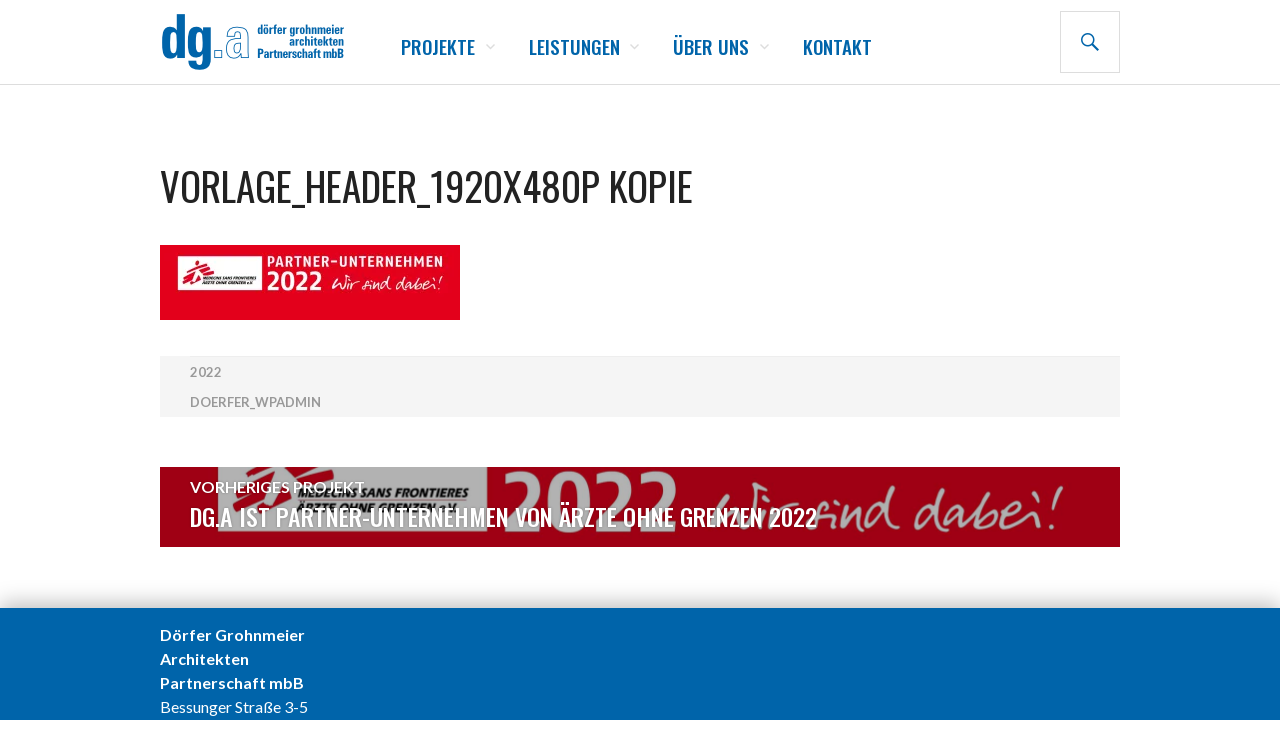

--- FILE ---
content_type: text/html; charset=UTF-8
request_url: https://www.dga-partner.de/dg-a-ist-partner-unternehmen-von-aerzte-ohne-grenzen-2022/vorlage_header_1920x480p-kopie-2/
body_size: 10151
content:
<!DOCTYPE html>
<html lang="de">
<head>
<meta charset="UTF-8">
<meta name="viewport" content="width=device-width, initial-scale=1">
<link rel="profile" href="http://gmpg.org/xfn/11">
<link rel="pingback" href="https://www.dga-partner.de/xmlrpc.php">

<meta name='robots' content='index, follow, max-image-preview:large, max-snippet:-1, max-video-preview:-1' />

	<!-- This site is optimized with the Yoast SEO plugin v23.8 - https://yoast.com/wordpress/plugins/seo/ -->
	<title>Vorlage_Header_1920x480p Kopie - Dörfer Grohnmeier Architektur Partnerschaft mbB</title>
	<link rel="canonical" href="https://www.dga-partner.de/dg-a-ist-partner-unternehmen-von-aerzte-ohne-grenzen-2022/vorlage_header_1920x480p-kopie-2/" />
	<meta property="og:locale" content="de_DE" />
	<meta property="og:type" content="article" />
	<meta property="og:title" content="Vorlage_Header_1920x480p Kopie - Dörfer Grohnmeier Architektur Partnerschaft mbB" />
	<meta property="og:url" content="https://www.dga-partner.de/dg-a-ist-partner-unternehmen-von-aerzte-ohne-grenzen-2022/vorlage_header_1920x480p-kopie-2/" />
	<meta property="og:site_name" content="Dörfer Grohnmeier Architektur Partnerschaft mbB" />
	<meta property="og:image" content="https://www.dga-partner.de/dg-a-ist-partner-unternehmen-von-aerzte-ohne-grenzen-2022/vorlage_header_1920x480p-kopie-2" />
	<meta property="og:image:width" content="1924" />
	<meta property="og:image:height" content="480" />
	<meta property="og:image:type" content="image/jpeg" />
	<meta name="twitter:card" content="summary_large_image" />
	<script type="application/ld+json" class="yoast-schema-graph">{"@context":"https://schema.org","@graph":[{"@type":"WebPage","@id":"https://www.dga-partner.de/dg-a-ist-partner-unternehmen-von-aerzte-ohne-grenzen-2022/vorlage_header_1920x480p-kopie-2/","url":"https://www.dga-partner.de/dg-a-ist-partner-unternehmen-von-aerzte-ohne-grenzen-2022/vorlage_header_1920x480p-kopie-2/","name":"Vorlage_Header_1920x480p Kopie - Dörfer Grohnmeier Architektur Partnerschaft mbB","isPartOf":{"@id":"https://www.dga-partner.de/#website"},"primaryImageOfPage":{"@id":"https://www.dga-partner.de/dg-a-ist-partner-unternehmen-von-aerzte-ohne-grenzen-2022/vorlage_header_1920x480p-kopie-2/#primaryimage"},"image":{"@id":"https://www.dga-partner.de/dg-a-ist-partner-unternehmen-von-aerzte-ohne-grenzen-2022/vorlage_header_1920x480p-kopie-2/#primaryimage"},"thumbnailUrl":"https://i0.wp.com/www.dga-partner.de/wp-content/uploads/2022/04/Vorlage_Header_1920x480p-Kopie-1.jpg?fit=1924%2C480&ssl=1","datePublished":"2022-04-05T11:57:39+00:00","dateModified":"2022-04-05T11:57:39+00:00","breadcrumb":{"@id":"https://www.dga-partner.de/dg-a-ist-partner-unternehmen-von-aerzte-ohne-grenzen-2022/vorlage_header_1920x480p-kopie-2/#breadcrumb"},"inLanguage":"de","potentialAction":[{"@type":"ReadAction","target":["https://www.dga-partner.de/dg-a-ist-partner-unternehmen-von-aerzte-ohne-grenzen-2022/vorlage_header_1920x480p-kopie-2/"]}]},{"@type":"ImageObject","inLanguage":"de","@id":"https://www.dga-partner.de/dg-a-ist-partner-unternehmen-von-aerzte-ohne-grenzen-2022/vorlage_header_1920x480p-kopie-2/#primaryimage","url":"https://i0.wp.com/www.dga-partner.de/wp-content/uploads/2022/04/Vorlage_Header_1920x480p-Kopie-1.jpg?fit=1924%2C480&ssl=1","contentUrl":"https://i0.wp.com/www.dga-partner.de/wp-content/uploads/2022/04/Vorlage_Header_1920x480p-Kopie-1.jpg?fit=1924%2C480&ssl=1"},{"@type":"BreadcrumbList","@id":"https://www.dga-partner.de/dg-a-ist-partner-unternehmen-von-aerzte-ohne-grenzen-2022/vorlage_header_1920x480p-kopie-2/#breadcrumb","itemListElement":[{"@type":"ListItem","position":1,"name":"Home","item":"https://www.dga-partner.de/"},{"@type":"ListItem","position":2,"name":"dg.a ist Partner-Unternehmen von Ärzte ohne Grenzen 2022","item":"https://www.dga-partner.de/dg-a-ist-partner-unternehmen-von-aerzte-ohne-grenzen-2022/"},{"@type":"ListItem","position":3,"name":"Vorlage_Header_1920x480p Kopie"}]},{"@type":"WebSite","@id":"https://www.dga-partner.de/#website","url":"https://www.dga-partner.de/","name":"Dörfer Grohnmeier Architektur Partnerschaft mbB","description":"","publisher":{"@id":"https://www.dga-partner.de/#organization"},"potentialAction":[{"@type":"SearchAction","target":{"@type":"EntryPoint","urlTemplate":"https://www.dga-partner.de/?s={search_term_string}"},"query-input":{"@type":"PropertyValueSpecification","valueRequired":true,"valueName":"search_term_string"}}],"inLanguage":"de"},{"@type":"Organization","@id":"https://www.dga-partner.de/#organization","name":"Dörfer Grohnmeier Architekten","url":"https://www.dga-partner.de/","logo":{"@type":"ImageObject","inLanguage":"de","@id":"https://www.dga-partner.de/#/schema/logo/image/","url":"https://i0.wp.com/www.dga-partner.de/wp-content/uploads/2021/05/dga_Logo_square-1.png?fit=512%2C512&ssl=1","contentUrl":"https://i0.wp.com/www.dga-partner.de/wp-content/uploads/2021/05/dga_Logo_square-1.png?fit=512%2C512&ssl=1","width":512,"height":512,"caption":"Dörfer Grohnmeier Architekten"},"image":{"@id":"https://www.dga-partner.de/#/schema/logo/image/"}}]}</script>
	<!-- / Yoast SEO plugin. -->


<link rel='dns-prefetch' href='//www.dga-partner.de' />
<link rel='dns-prefetch' href='//secure.gravatar.com' />
<link rel='dns-prefetch' href='//fonts.googleapis.com' />
<link rel='dns-prefetch' href='//v0.wordpress.com' />
<link rel='preconnect' href='//i0.wp.com' />
<link rel="alternate" type="application/rss+xml" title="Dörfer Grohnmeier Architektur Partnerschaft mbB &raquo; Feed" href="https://www.dga-partner.de/feed/" />
<link rel="alternate" type="application/rss+xml" title="Dörfer Grohnmeier Architektur Partnerschaft mbB &raquo; Kommentar-Feed" href="https://www.dga-partner.de/comments/feed/" />
<script type="text/javascript">
/* <![CDATA[ */
window._wpemojiSettings = {"baseUrl":"https:\/\/s.w.org\/images\/core\/emoji\/15.0.3\/72x72\/","ext":".png","svgUrl":"https:\/\/s.w.org\/images\/core\/emoji\/15.0.3\/svg\/","svgExt":".svg","source":{"concatemoji":"https:\/\/www.dga-partner.de\/wp-includes\/js\/wp-emoji-release.min.js?ver=6.6.4"}};
/*! This file is auto-generated */
!function(i,n){var o,s,e;function c(e){try{var t={supportTests:e,timestamp:(new Date).valueOf()};sessionStorage.setItem(o,JSON.stringify(t))}catch(e){}}function p(e,t,n){e.clearRect(0,0,e.canvas.width,e.canvas.height),e.fillText(t,0,0);var t=new Uint32Array(e.getImageData(0,0,e.canvas.width,e.canvas.height).data),r=(e.clearRect(0,0,e.canvas.width,e.canvas.height),e.fillText(n,0,0),new Uint32Array(e.getImageData(0,0,e.canvas.width,e.canvas.height).data));return t.every(function(e,t){return e===r[t]})}function u(e,t,n){switch(t){case"flag":return n(e,"\ud83c\udff3\ufe0f\u200d\u26a7\ufe0f","\ud83c\udff3\ufe0f\u200b\u26a7\ufe0f")?!1:!n(e,"\ud83c\uddfa\ud83c\uddf3","\ud83c\uddfa\u200b\ud83c\uddf3")&&!n(e,"\ud83c\udff4\udb40\udc67\udb40\udc62\udb40\udc65\udb40\udc6e\udb40\udc67\udb40\udc7f","\ud83c\udff4\u200b\udb40\udc67\u200b\udb40\udc62\u200b\udb40\udc65\u200b\udb40\udc6e\u200b\udb40\udc67\u200b\udb40\udc7f");case"emoji":return!n(e,"\ud83d\udc26\u200d\u2b1b","\ud83d\udc26\u200b\u2b1b")}return!1}function f(e,t,n){var r="undefined"!=typeof WorkerGlobalScope&&self instanceof WorkerGlobalScope?new OffscreenCanvas(300,150):i.createElement("canvas"),a=r.getContext("2d",{willReadFrequently:!0}),o=(a.textBaseline="top",a.font="600 32px Arial",{});return e.forEach(function(e){o[e]=t(a,e,n)}),o}function t(e){var t=i.createElement("script");t.src=e,t.defer=!0,i.head.appendChild(t)}"undefined"!=typeof Promise&&(o="wpEmojiSettingsSupports",s=["flag","emoji"],n.supports={everything:!0,everythingExceptFlag:!0},e=new Promise(function(e){i.addEventListener("DOMContentLoaded",e,{once:!0})}),new Promise(function(t){var n=function(){try{var e=JSON.parse(sessionStorage.getItem(o));if("object"==typeof e&&"number"==typeof e.timestamp&&(new Date).valueOf()<e.timestamp+604800&&"object"==typeof e.supportTests)return e.supportTests}catch(e){}return null}();if(!n){if("undefined"!=typeof Worker&&"undefined"!=typeof OffscreenCanvas&&"undefined"!=typeof URL&&URL.createObjectURL&&"undefined"!=typeof Blob)try{var e="postMessage("+f.toString()+"("+[JSON.stringify(s),u.toString(),p.toString()].join(",")+"));",r=new Blob([e],{type:"text/javascript"}),a=new Worker(URL.createObjectURL(r),{name:"wpTestEmojiSupports"});return void(a.onmessage=function(e){c(n=e.data),a.terminate(),t(n)})}catch(e){}c(n=f(s,u,p))}t(n)}).then(function(e){for(var t in e)n.supports[t]=e[t],n.supports.everything=n.supports.everything&&n.supports[t],"flag"!==t&&(n.supports.everythingExceptFlag=n.supports.everythingExceptFlag&&n.supports[t]);n.supports.everythingExceptFlag=n.supports.everythingExceptFlag&&!n.supports.flag,n.DOMReady=!1,n.readyCallback=function(){n.DOMReady=!0}}).then(function(){return e}).then(function(){var e;n.supports.everything||(n.readyCallback(),(e=n.source||{}).concatemoji?t(e.concatemoji):e.wpemoji&&e.twemoji&&(t(e.twemoji),t(e.wpemoji)))}))}((window,document),window._wpemojiSettings);
/* ]]> */
</script>
<style id='wp-emoji-styles-inline-css' type='text/css'>

	img.wp-smiley, img.emoji {
		display: inline !important;
		border: none !important;
		box-shadow: none !important;
		height: 1em !important;
		width: 1em !important;
		margin: 0 0.07em !important;
		vertical-align: -0.1em !important;
		background: none !important;
		padding: 0 !important;
	}
</style>
<link rel='stylesheet' id='wp-block-library-css' href='https://www.dga-partner.de/wp-includes/css/dist/block-library/style.min.css?ver=6.6.4' type='text/css' media='all' />
<link rel='stylesheet' id='mediaelement-css' href='https://www.dga-partner.de/wp-includes/js/mediaelement/mediaelementplayer-legacy.min.css?ver=4.2.17' type='text/css' media='all' />
<link rel='stylesheet' id='wp-mediaelement-css' href='https://www.dga-partner.de/wp-includes/js/mediaelement/wp-mediaelement.min.css?ver=6.6.4' type='text/css' media='all' />
<style id='jetpack-sharing-buttons-style-inline-css' type='text/css'>
.jetpack-sharing-buttons__services-list{display:flex;flex-direction:row;flex-wrap:wrap;gap:0;list-style-type:none;margin:5px;padding:0}.jetpack-sharing-buttons__services-list.has-small-icon-size{font-size:12px}.jetpack-sharing-buttons__services-list.has-normal-icon-size{font-size:16px}.jetpack-sharing-buttons__services-list.has-large-icon-size{font-size:24px}.jetpack-sharing-buttons__services-list.has-huge-icon-size{font-size:36px}@media print{.jetpack-sharing-buttons__services-list{display:none!important}}.editor-styles-wrapper .wp-block-jetpack-sharing-buttons{gap:0;padding-inline-start:0}ul.jetpack-sharing-buttons__services-list.has-background{padding:1.25em 2.375em}
</style>
<style id='classic-theme-styles-inline-css' type='text/css'>
/*! This file is auto-generated */
.wp-block-button__link{color:#fff;background-color:#32373c;border-radius:9999px;box-shadow:none;text-decoration:none;padding:calc(.667em + 2px) calc(1.333em + 2px);font-size:1.125em}.wp-block-file__button{background:#32373c;color:#fff;text-decoration:none}
</style>
<style id='global-styles-inline-css' type='text/css'>
:root{--wp--preset--aspect-ratio--square: 1;--wp--preset--aspect-ratio--4-3: 4/3;--wp--preset--aspect-ratio--3-4: 3/4;--wp--preset--aspect-ratio--3-2: 3/2;--wp--preset--aspect-ratio--2-3: 2/3;--wp--preset--aspect-ratio--16-9: 16/9;--wp--preset--aspect-ratio--9-16: 9/16;--wp--preset--color--black: #000000;--wp--preset--color--cyan-bluish-gray: #abb8c3;--wp--preset--color--white: #ffffff;--wp--preset--color--pale-pink: #f78da7;--wp--preset--color--vivid-red: #cf2e2e;--wp--preset--color--luminous-vivid-orange: #ff6900;--wp--preset--color--luminous-vivid-amber: #fcb900;--wp--preset--color--light-green-cyan: #7bdcb5;--wp--preset--color--vivid-green-cyan: #00d084;--wp--preset--color--pale-cyan-blue: #8ed1fc;--wp--preset--color--vivid-cyan-blue: #0693e3;--wp--preset--color--vivid-purple: #9b51e0;--wp--preset--gradient--vivid-cyan-blue-to-vivid-purple: linear-gradient(135deg,rgba(6,147,227,1) 0%,rgb(155,81,224) 100%);--wp--preset--gradient--light-green-cyan-to-vivid-green-cyan: linear-gradient(135deg,rgb(122,220,180) 0%,rgb(0,208,130) 100%);--wp--preset--gradient--luminous-vivid-amber-to-luminous-vivid-orange: linear-gradient(135deg,rgba(252,185,0,1) 0%,rgba(255,105,0,1) 100%);--wp--preset--gradient--luminous-vivid-orange-to-vivid-red: linear-gradient(135deg,rgba(255,105,0,1) 0%,rgb(207,46,46) 100%);--wp--preset--gradient--very-light-gray-to-cyan-bluish-gray: linear-gradient(135deg,rgb(238,238,238) 0%,rgb(169,184,195) 100%);--wp--preset--gradient--cool-to-warm-spectrum: linear-gradient(135deg,rgb(74,234,220) 0%,rgb(151,120,209) 20%,rgb(207,42,186) 40%,rgb(238,44,130) 60%,rgb(251,105,98) 80%,rgb(254,248,76) 100%);--wp--preset--gradient--blush-light-purple: linear-gradient(135deg,rgb(255,206,236) 0%,rgb(152,150,240) 100%);--wp--preset--gradient--blush-bordeaux: linear-gradient(135deg,rgb(254,205,165) 0%,rgb(254,45,45) 50%,rgb(107,0,62) 100%);--wp--preset--gradient--luminous-dusk: linear-gradient(135deg,rgb(255,203,112) 0%,rgb(199,81,192) 50%,rgb(65,88,208) 100%);--wp--preset--gradient--pale-ocean: linear-gradient(135deg,rgb(255,245,203) 0%,rgb(182,227,212) 50%,rgb(51,167,181) 100%);--wp--preset--gradient--electric-grass: linear-gradient(135deg,rgb(202,248,128) 0%,rgb(113,206,126) 100%);--wp--preset--gradient--midnight: linear-gradient(135deg,rgb(2,3,129) 0%,rgb(40,116,252) 100%);--wp--preset--font-size--small: 13px;--wp--preset--font-size--medium: 20px;--wp--preset--font-size--large: 36px;--wp--preset--font-size--x-large: 42px;--wp--preset--spacing--20: 0.44rem;--wp--preset--spacing--30: 0.67rem;--wp--preset--spacing--40: 1rem;--wp--preset--spacing--50: 1.5rem;--wp--preset--spacing--60: 2.25rem;--wp--preset--spacing--70: 3.38rem;--wp--preset--spacing--80: 5.06rem;--wp--preset--shadow--natural: 6px 6px 9px rgba(0, 0, 0, 0.2);--wp--preset--shadow--deep: 12px 12px 50px rgba(0, 0, 0, 0.4);--wp--preset--shadow--sharp: 6px 6px 0px rgba(0, 0, 0, 0.2);--wp--preset--shadow--outlined: 6px 6px 0px -3px rgba(255, 255, 255, 1), 6px 6px rgba(0, 0, 0, 1);--wp--preset--shadow--crisp: 6px 6px 0px rgba(0, 0, 0, 1);}:where(.is-layout-flex){gap: 0.5em;}:where(.is-layout-grid){gap: 0.5em;}body .is-layout-flex{display: flex;}.is-layout-flex{flex-wrap: wrap;align-items: center;}.is-layout-flex > :is(*, div){margin: 0;}body .is-layout-grid{display: grid;}.is-layout-grid > :is(*, div){margin: 0;}:where(.wp-block-columns.is-layout-flex){gap: 2em;}:where(.wp-block-columns.is-layout-grid){gap: 2em;}:where(.wp-block-post-template.is-layout-flex){gap: 1.25em;}:where(.wp-block-post-template.is-layout-grid){gap: 1.25em;}.has-black-color{color: var(--wp--preset--color--black) !important;}.has-cyan-bluish-gray-color{color: var(--wp--preset--color--cyan-bluish-gray) !important;}.has-white-color{color: var(--wp--preset--color--white) !important;}.has-pale-pink-color{color: var(--wp--preset--color--pale-pink) !important;}.has-vivid-red-color{color: var(--wp--preset--color--vivid-red) !important;}.has-luminous-vivid-orange-color{color: var(--wp--preset--color--luminous-vivid-orange) !important;}.has-luminous-vivid-amber-color{color: var(--wp--preset--color--luminous-vivid-amber) !important;}.has-light-green-cyan-color{color: var(--wp--preset--color--light-green-cyan) !important;}.has-vivid-green-cyan-color{color: var(--wp--preset--color--vivid-green-cyan) !important;}.has-pale-cyan-blue-color{color: var(--wp--preset--color--pale-cyan-blue) !important;}.has-vivid-cyan-blue-color{color: var(--wp--preset--color--vivid-cyan-blue) !important;}.has-vivid-purple-color{color: var(--wp--preset--color--vivid-purple) !important;}.has-black-background-color{background-color: var(--wp--preset--color--black) !important;}.has-cyan-bluish-gray-background-color{background-color: var(--wp--preset--color--cyan-bluish-gray) !important;}.has-white-background-color{background-color: var(--wp--preset--color--white) !important;}.has-pale-pink-background-color{background-color: var(--wp--preset--color--pale-pink) !important;}.has-vivid-red-background-color{background-color: var(--wp--preset--color--vivid-red) !important;}.has-luminous-vivid-orange-background-color{background-color: var(--wp--preset--color--luminous-vivid-orange) !important;}.has-luminous-vivid-amber-background-color{background-color: var(--wp--preset--color--luminous-vivid-amber) !important;}.has-light-green-cyan-background-color{background-color: var(--wp--preset--color--light-green-cyan) !important;}.has-vivid-green-cyan-background-color{background-color: var(--wp--preset--color--vivid-green-cyan) !important;}.has-pale-cyan-blue-background-color{background-color: var(--wp--preset--color--pale-cyan-blue) !important;}.has-vivid-cyan-blue-background-color{background-color: var(--wp--preset--color--vivid-cyan-blue) !important;}.has-vivid-purple-background-color{background-color: var(--wp--preset--color--vivid-purple) !important;}.has-black-border-color{border-color: var(--wp--preset--color--black) !important;}.has-cyan-bluish-gray-border-color{border-color: var(--wp--preset--color--cyan-bluish-gray) !important;}.has-white-border-color{border-color: var(--wp--preset--color--white) !important;}.has-pale-pink-border-color{border-color: var(--wp--preset--color--pale-pink) !important;}.has-vivid-red-border-color{border-color: var(--wp--preset--color--vivid-red) !important;}.has-luminous-vivid-orange-border-color{border-color: var(--wp--preset--color--luminous-vivid-orange) !important;}.has-luminous-vivid-amber-border-color{border-color: var(--wp--preset--color--luminous-vivid-amber) !important;}.has-light-green-cyan-border-color{border-color: var(--wp--preset--color--light-green-cyan) !important;}.has-vivid-green-cyan-border-color{border-color: var(--wp--preset--color--vivid-green-cyan) !important;}.has-pale-cyan-blue-border-color{border-color: var(--wp--preset--color--pale-cyan-blue) !important;}.has-vivid-cyan-blue-border-color{border-color: var(--wp--preset--color--vivid-cyan-blue) !important;}.has-vivid-purple-border-color{border-color: var(--wp--preset--color--vivid-purple) !important;}.has-vivid-cyan-blue-to-vivid-purple-gradient-background{background: var(--wp--preset--gradient--vivid-cyan-blue-to-vivid-purple) !important;}.has-light-green-cyan-to-vivid-green-cyan-gradient-background{background: var(--wp--preset--gradient--light-green-cyan-to-vivid-green-cyan) !important;}.has-luminous-vivid-amber-to-luminous-vivid-orange-gradient-background{background: var(--wp--preset--gradient--luminous-vivid-amber-to-luminous-vivid-orange) !important;}.has-luminous-vivid-orange-to-vivid-red-gradient-background{background: var(--wp--preset--gradient--luminous-vivid-orange-to-vivid-red) !important;}.has-very-light-gray-to-cyan-bluish-gray-gradient-background{background: var(--wp--preset--gradient--very-light-gray-to-cyan-bluish-gray) !important;}.has-cool-to-warm-spectrum-gradient-background{background: var(--wp--preset--gradient--cool-to-warm-spectrum) !important;}.has-blush-light-purple-gradient-background{background: var(--wp--preset--gradient--blush-light-purple) !important;}.has-blush-bordeaux-gradient-background{background: var(--wp--preset--gradient--blush-bordeaux) !important;}.has-luminous-dusk-gradient-background{background: var(--wp--preset--gradient--luminous-dusk) !important;}.has-pale-ocean-gradient-background{background: var(--wp--preset--gradient--pale-ocean) !important;}.has-electric-grass-gradient-background{background: var(--wp--preset--gradient--electric-grass) !important;}.has-midnight-gradient-background{background: var(--wp--preset--gradient--midnight) !important;}.has-small-font-size{font-size: var(--wp--preset--font-size--small) !important;}.has-medium-font-size{font-size: var(--wp--preset--font-size--medium) !important;}.has-large-font-size{font-size: var(--wp--preset--font-size--large) !important;}.has-x-large-font-size{font-size: var(--wp--preset--font-size--x-large) !important;}
:where(.wp-block-post-template.is-layout-flex){gap: 1.25em;}:where(.wp-block-post-template.is-layout-grid){gap: 1.25em;}
:where(.wp-block-columns.is-layout-flex){gap: 2em;}:where(.wp-block-columns.is-layout-grid){gap: 2em;}
:root :where(.wp-block-pullquote){font-size: 1.5em;line-height: 1.6;}
</style>
<link rel='stylesheet' id='iw-defaults-css' href='https://www.dga-partner.de/wp-content/plugins/widgets-for-siteorigin/inc/../css/defaults.css?ver=1.3.6' type='text/css' media='all' />
<link rel='stylesheet' id='gazette-style-css' href='https://www.dga-partner.de/wp-content/themes/gazette/style.css?ver=6.6.4' type='text/css' media='all' />
<style id='gazette-style-inline-css' type='text/css'>

			.post-navigation .nav-previous { background-image: url(https://www.dga-partner.de/wp-content/uploads/2022/04/Vorlage_Header_1920x480p-Kopie-1.jpg); }
			.post-navigation .nav-previous .post-title, .post-navigation .nav-previous a:hover .post-title, .post-navigation .nav-previous .meta-nav { color: #fff; }
			.post-navigation .nav-previous a:hover .meta-nav, .post-navigation .nav-previous a:hover .post-title { opacity: 0.6; }
			.post-navigation .nav-previous a { background-color: rgba(0, 0, 0, 0.3); border: 0; text-shadow: 0 0 0.125em rgba(0, 0, 0, 0.3); }
			.post-navigation .nav-previous a:hover { background-color: rgba(0, 0, 0, 0.6); }
		

                        .post-navigation .nav-previous { background-image: url(https://www.dga-partner.de/wp-content/uploads/2022/04/Vorlage_Header_1920x480p-Kopie-1.jpg); }
                        .post-navigation .nav-previous .post-title, .post-navigation .nav-previous a:hover .post-title, .post-navigation .nav-previous .meta-nav { color: #fff; }
                        .post-navigation .nav-previous a:hover .meta-nav, .post-navigation .nav-previous a:hover .post-title { opacity: 0.6; }
                        .post-navigation .nav-previous a { background-color: rgba(0, 0, 0, 0.3); border: 0; text-shadow: 0 0 0.125em rgba(0, 0, 0, 0.3); }
                        .post-navigation .nav-previous a:hover { background-color: rgba(0, 0, 0, 0.6); }
                
</style>
<link rel='stylesheet' id='child-style-css' href='https://www.dga-partner.de/wp-content/themes/gazette-child/style.css?ver=0.9' type='text/css' media='all' />
<link rel='stylesheet' id='genericons-css' href='https://www.dga-partner.de/wp-content/plugins/jetpack/_inc/genericons/genericons/genericons.css?ver=3.1' type='text/css' media='all' />
<link rel='stylesheet' id='gazette-lora-css' href='https://fonts.googleapis.com/css?family=Lora%3A400%2C700%2C400italic%2C700italic&#038;subset=latin%2Clatin-ext&#038;ver=6.6.4' type='text/css' media='all' />
<link rel='stylesheet' id='gazette-lato-inconsolata-css' href='https://fonts.googleapis.com/css?family=Lato%3A400%2C700%2C900%2C400italic%2C700italic%2C900italic%7CInconsolata%3A400%2C700&#038;subset=latin%2Clatin-ext&#038;ver=6.6.4' type='text/css' media='all' />
<script type="text/javascript" src="https://www.dga-partner.de/wp-includes/js/jquery/jquery.min.js?ver=3.7.1" id="jquery-core-js"></script>
<script type="text/javascript" src="https://www.dga-partner.de/wp-includes/js/jquery/jquery-migrate.min.js?ver=3.4.1" id="jquery-migrate-js"></script>
<link rel="https://api.w.org/" href="https://www.dga-partner.de/wp-json/" /><link rel="alternate" title="JSON" type="application/json" href="https://www.dga-partner.de/wp-json/wp/v2/media/5314" /><link rel="EditURI" type="application/rsd+xml" title="RSD" href="https://www.dga-partner.de/xmlrpc.php?rsd" />
<meta name="generator" content="WordPress 6.6.4" />
<link rel='shortlink' href='https://wp.me/a6ZkGD-1nI' />
<link rel="alternate" title="oEmbed (JSON)" type="application/json+oembed" href="https://www.dga-partner.de/wp-json/oembed/1.0/embed?url=https%3A%2F%2Fwww.dga-partner.de%2Fdg-a-ist-partner-unternehmen-von-aerzte-ohne-grenzen-2022%2Fvorlage_header_1920x480p-kopie-2%2F" />
<link rel="alternate" title="oEmbed (XML)" type="text/xml+oembed" href="https://www.dga-partner.de/wp-json/oembed/1.0/embed?url=https%3A%2F%2Fwww.dga-partner.de%2Fdg-a-ist-partner-unternehmen-von-aerzte-ohne-grenzen-2022%2Fvorlage_header_1920x480p-kopie-2%2F&#038;format=xml" />
	<link rel="preconnect" href="https://fonts.googleapis.com">
	<link rel="preconnect" href="https://fonts.gstatic.com">
	<link href='https://fonts.googleapis.com/css2?display=swap&family=Oswald:wght@400;500;700&family=Roboto:wght@300;400&family=Lato:wght@100;400;700' rel='stylesheet'><link rel="icon" href="https://i0.wp.com/www.dga-partner.de/wp-content/uploads/2018/01/cropped-Logo-dga-2018-Website-favicon-RGB.png?fit=32%2C32&#038;ssl=1" sizes="32x32" />
<link rel="icon" href="https://i0.wp.com/www.dga-partner.de/wp-content/uploads/2018/01/cropped-Logo-dga-2018-Website-favicon-RGB.png?fit=192%2C192&#038;ssl=1" sizes="192x192" />
<link rel="apple-touch-icon" href="https://i0.wp.com/www.dga-partner.de/wp-content/uploads/2018/01/cropped-Logo-dga-2018-Website-favicon-RGB.png?fit=180%2C180&#038;ssl=1" />
<meta name="msapplication-TileImage" content="https://i0.wp.com/www.dga-partner.de/wp-content/uploads/2018/01/cropped-Logo-dga-2018-Website-favicon-RGB.png?fit=270%2C270&#038;ssl=1" />
	<style id="egf-frontend-styles" type="text/css">
		a {} h1 {font-family: 'Oswald', sans-serif;font-style: normal;font-weight: 400;text-transform: uppercase;border-top-color: #b2b2b2;} h2 {font-family: 'Roboto', sans-serif;font-size: 32px;font-style: normal;font-weight: 300;line-height: 1.2;margin-bottom: 12px;padding-bottom: 3px;text-decoration: none;text-transform: none;border-top-width: 1px;border-bottom-color: #77787b;border-bottom-style: dotted;border-bottom-width: 1px;border-left-width: 1px;border-right-color: #cecece;border-right-width: 2px;} p {color: #565656;font-family: 'Lato', sans-serif;font-size: 16px;font-style: normal;font-weight: 400;} h3 {color: #6d6d6d;font-family: 'Lato', sans-serif;font-size: 16px;font-style: normal;font-weight: 700;margin-bottom: 2px;text-transform: none;border-bottom-color: #c6c6c6;border-bottom-style: none;border-bottom-width: 4px;border-left-color: #d6d6d6;} h4 {color: #939393;font-family: 'Lato', sans-serif;font-size: 24px;font-style: normal;font-weight: 100;letter-spacing: -1px;text-transform: none;border-left-color: #d1d1d1;border-top-left-radius: 6px;border-top-right-radius: 6px;border-bottom-right-radius: 23px;border-bottom-left-radius: 6px;} td {color: #ffffff;font-family: 'Oswald', sans-serif;font-size: 16px;font-style: normal;font-weight: 400;padding-left: 10px;text-transform: uppercase;} .caption-wrap {font-family: 'Oswald', sans-serif;font-style: normal;font-weight: 700;text-decoration: none;text-transform: uppercase;} .rpwe-summary {color: #848484;font-family: 'Lato', sans-serif;font-style: normal;font-weight: 400;padding-left: 8px;} .search-field {font-family: 'Roboto', sans-serif;font-style: normal;font-weight: 400;} li.menu-item, li.menu-item * {color: #0064aa!important;font-family: 'Oswald', sans-serif!important;font-size: 19px!important;font-style: normal!important;font-weight: 500!important;} .post-title {font-family: 'Oswald', sans-serif!important;font-size: 24px!important;font-style: normal!important;font-weight: 500!important;text-transform: uppercase!important;} h2.widget-title, h3.widget-title {color: #555555;font-family: 'Oswald', sans-serif;font-size: 24px;font-style: normal;font-weight: 400;line-height: 1.2;padding-top: 6px;padding-bottom: 3px;text-transform: uppercase;border-top-color: #f5f5f5;border-top-style: solid;border-top-width: 6px;border-bottom-color: #eaeaea;border-bottom-style: none;border-bottom-width: 5px;} h2.sow-headline {color: #555555!important;font-family: 'Oswald', sans-serif!important;font-size: 24px!important;font-style: normal!important;font-weight: 400!important;line-height: 1.2!important;padding-top: 6px!important;padding-bottom: 3px!important;text-transform: uppercase!important;border-top-color: #f5f5f5!important;border-top-style: solid!important;border-top-width: 5px!important;border-bottom-color: #eeeeee!important;border-bottom-style: none!important;border-bottom-width: 5px!important;} .bild h2.widget-title {background-color: #0064aa;color: #ffffff;font-family: 'Oswald', sans-serif;font-size: 22px;font-style: normal;font-weight: 400;margin-bottom: 5px;padding-top: 9px;padding-bottom: 12px;padding-left: 9px;padding-right: 5px;border-top-style: none;border-bottom-style: none;} h5 {color: #0064aa;font-family: 'Oswald', sans-serif;font-size: 22px;font-style: normal;font-weight: 400;margin-left: 65px;padding-right: 89px;} h3.rpwe-title {font-family: 'Oswald', sans-serif!important;font-style: normal!important;font-weight: 400!important;text-transform: uppercase!important;} h1.entry-title {font-family: 'Oswald', sans-serif!important;font-style: normal!important;font-weight: 400!important;} h6 {} 	</style>
	</head>

<body class="attachment attachment-template-default single single-attachment postid-5314 attachmentid-5314 attachment-jpeg wp-custom-logo metaslider-plugin group-blog no-sidebar-widget has-site-logo">
<div id="page" class="hfeed site">
	<a class="skip-link screen-reader-text" href="#content">Zum Inhalt springen</a>

	<header id="masthead" class="site-header" role="banner">
		<div class="site-header-inner">
			<div class="site-branding">
				<a href="https://www.dga-partner.de/" class="site-logo-link" rel="home" itemprop="url"><img width="186" height="60" src="https://i0.wp.com/www.dga-partner.de/wp-content/uploads/2018/02/dga-Logo-2018-RGB-Websitelogo.png?fit=186%2C60&amp;ssl=1" class="site-logo attachment-gazette-logo" alt="" data-size="gazette-logo" itemprop="logo" decoding="async" data-attachment-id="4035" data-permalink="https://www.dga-partner.de/dga-logo-2018-rgb-websitelogo/" data-orig-file="https://i0.wp.com/www.dga-partner.de/wp-content/uploads/2018/02/dga-Logo-2018-RGB-Websitelogo.png?fit=186%2C60&amp;ssl=1" data-orig-size="186,60" data-comments-opened="0" data-image-meta="{&quot;aperture&quot;:&quot;0&quot;,&quot;credit&quot;:&quot;&quot;,&quot;camera&quot;:&quot;&quot;,&quot;caption&quot;:&quot;&quot;,&quot;created_timestamp&quot;:&quot;0&quot;,&quot;copyright&quot;:&quot;&quot;,&quot;focal_length&quot;:&quot;0&quot;,&quot;iso&quot;:&quot;0&quot;,&quot;shutter_speed&quot;:&quot;0&quot;,&quot;title&quot;:&quot;&quot;,&quot;orientation&quot;:&quot;0&quot;}" data-image-title="dga Logo 2018 RGB Websitelogo" data-image-description="" data-image-caption="" data-medium-file="https://i0.wp.com/www.dga-partner.de/wp-content/uploads/2018/02/dga-Logo-2018-RGB-Websitelogo.png?fit=186%2C60&amp;ssl=1" data-large-file="https://i0.wp.com/www.dga-partner.de/wp-content/uploads/2018/02/dga-Logo-2018-RGB-Websitelogo.png?fit=186%2C60&amp;ssl=1" /></a>				<h1 class="site-title"><a href="https://www.dga-partner.de/" rel="home">Dörfer Grohnmeier Architektur Partnerschaft mbB</a></h1>
				<h2 class="site-description"></h2>
			</div><!-- .site-branding -->

							<nav id="site-navigation" class="main-navigation" role="navigation">
					<button class="menu-toggle" aria-controls="primary-menu" aria-expanded="false"><span class="screen-reader-text">Primäres Menü</span></button>
					<div class="menu-hauptmenue-container"><ul id="primary-menu" class="menu"><li id="menu-item-3680" class="menu-item menu-item-type-custom menu-item-object-custom menu-item-has-children menu-item-3680"><a href="http://www.dga-partner.de/projektliste/">Projekte</a>
<ul class="sub-menu">
	<li id="menu-item-1008" class="menu-item menu-item-type-post_type menu-item-object-page menu-item-1008"><a href="https://www.dga-partner.de/wohnen/">Wohnungsbau</a></li>
	<li id="menu-item-1007" class="menu-item menu-item-type-post_type menu-item-object-page menu-item-1007"><a href="https://www.dga-partner.de/buero_gewerbe/">Büro- und Gewerbebau</a></li>
	<li id="menu-item-1076" class="menu-item menu-item-type-post_type menu-item-object-page menu-item-1076"><a href="https://www.dga-partner.de/weitere/">Weitere Bauaufgaben</a></li>
</ul>
</li>
<li id="menu-item-989" class="menu-item menu-item-type-post_type menu-item-object-page menu-item-has-children menu-item-989"><a href="https://www.dga-partner.de/leistungen/">Leistungen</a>
<ul class="sub-menu">
	<li id="menu-item-1257" class="menu-item menu-item-type-custom menu-item-object-custom menu-item-1257"><a href="http://www.dga-partner.de/leistungen/#Leistungen_Planung">Planung</a></li>
	<li id="menu-item-5053" class="menu-item menu-item-type-custom menu-item-object-custom menu-item-5053"><a href="http://www.dga-partner.de/leistungen/#leistungen_generalplanung">Generalplanung</a></li>
	<li id="menu-item-5054" class="menu-item menu-item-type-custom menu-item-object-custom menu-item-5054"><a href="http://www.dga-partner.de/leistungen/#leistungen_projektentwicklung">Projektentwicklung</a></li>
	<li id="menu-item-1263" class="menu-item menu-item-type-custom menu-item-object-custom menu-item-1263"><a href="http://www.dga-partner.de/leistungen/#leistungen_projektsteuerung">Projektsteuerung</a></li>
	<li id="menu-item-1262" class="menu-item menu-item-type-custom menu-item-object-custom menu-item-1262"><a href="http://www.dga-partner.de/leistungen/#leistungen_energiekonzepte">Energiekonzepte</a></li>
	<li id="menu-item-5052" class="menu-item menu-item-type-custom menu-item-object-custom menu-item-5052"><a href="http://www.dga-partner.de/leistungen/#leistungen_foerdermittel">Fördermittel-Beratung</a></li>
	<li id="menu-item-5409" class="menu-item menu-item-type-custom menu-item-object-custom menu-item-5409"><a href="http://www.dga-partner.de/leistungen/#leistungen_wohngesundheit">Wohngesundheit</a></li>
	<li id="menu-item-1368" class="menu-item menu-item-type-custom menu-item-object-custom menu-item-1368"><a href="http://www.dga-partner.de/leistungen/#leistungen_objektüberwachung">Objektüberwachung</a></li>
</ul>
</li>
<li id="menu-item-694" class="menu-item menu-item-type-post_type menu-item-object-page menu-item-has-children menu-item-694"><a href="https://www.dga-partner.de/ueberuns/">Über uns</a>
<ul class="sub-menu">
	<li id="menu-item-1374" class="menu-item menu-item-type-custom menu-item-object-custom menu-item-1374"><a href="http://www.dga-partner.de/ueberuns/#Teamanker">Team</a></li>
	<li id="menu-item-1375" class="menu-item menu-item-type-custom menu-item-object-custom menu-item-1375"><a href="http://www.dga-partner.de/ueberuns/#Partneranker">Unsere Partner</a></li>
</ul>
</li>
<li id="menu-item-628" class="menu-item menu-item-type-post_type menu-item-object-page menu-item-628"><a href="https://www.dga-partner.de/homepage/kontakt/">Kontakt</a></li>
</ul></div>				</nav><!-- #site-navigation -->
			
			<div id="search-header" class="search-header">
				<button class="search-toggle" aria-controls="search-form" aria-expanded="false"><span class="screen-reader-text">Suche</span></button>
				<form role="search" method="get" class="search-form" action="https://www.dga-partner.de/">
				<label>
					<span class="screen-reader-text">Suche nach:</span>
					<input type="search" class="search-field" placeholder="Suchen …" value="" name="s" />
				</label>
				<input type="submit" class="search-submit" value="Suchen" />
			</form>			</div><!-- #search-header -->
		</div><!-- .site-header-inner -->
	</header><!-- #masthead -->

	
	<div id="content" class="site-content">

	<div class="site-content-inner">
		<div id="primary" class="content-area">
			<main id="main" class="site-main" role="main">

				
					
<article id="post-5314" class="post-5314 attachment type-attachment status-inherit hentry">
	<header class="entry-header">
		
					<div class="entry-meta">
							</div><!-- .entry-meta -->
		
		<h1 class="entry-title">Vorlage_Header_1920x480p Kopie</h1>	</header><!-- .entry-header -->

	<div class="entry-content">
		<p class="attachment"><a href="https://i0.wp.com/www.dga-partner.de/wp-content/uploads/2022/04/Vorlage_Header_1920x480p-Kopie-1.jpg?ssl=1"><img decoding="async" width="300" height="75" src="https://i0.wp.com/www.dga-partner.de/wp-content/uploads/2022/04/Vorlage_Header_1920x480p-Kopie-1.jpg?fit=300%2C75&amp;ssl=1" class="attachment-medium size-medium" alt="" srcset="https://i0.wp.com/www.dga-partner.de/wp-content/uploads/2022/04/Vorlage_Header_1920x480p-Kopie-1.jpg?w=1924&amp;ssl=1 1924w, https://i0.wp.com/www.dga-partner.de/wp-content/uploads/2022/04/Vorlage_Header_1920x480p-Kopie-1.jpg?resize=300%2C75&amp;ssl=1 300w, https://i0.wp.com/www.dga-partner.de/wp-content/uploads/2022/04/Vorlage_Header_1920x480p-Kopie-1.jpg?resize=960%2C240&amp;ssl=1 960w, https://i0.wp.com/www.dga-partner.de/wp-content/uploads/2022/04/Vorlage_Header_1920x480p-Kopie-1.jpg?resize=768%2C192&amp;ssl=1 768w, https://i0.wp.com/www.dga-partner.de/wp-content/uploads/2022/04/Vorlage_Header_1920x480p-Kopie-1.jpg?resize=1536%2C383&amp;ssl=1 1536w, https://i0.wp.com/www.dga-partner.de/wp-content/uploads/2022/04/Vorlage_Header_1920x480p-Kopie-1.jpg?resize=1920%2C480&amp;ssl=1 1920w, https://i0.wp.com/www.dga-partner.de/wp-content/uploads/2022/04/Vorlage_Header_1920x480p-Kopie-1.jpg?resize=241%2C60&amp;ssl=1 241w" sizes="(max-width: 300px) 100vw, 300px" data-attachment-id="5314" data-permalink="https://www.dga-partner.de/dg-a-ist-partner-unternehmen-von-aerzte-ohne-grenzen-2022/vorlage_header_1920x480p-kopie-2/" data-orig-file="https://i0.wp.com/www.dga-partner.de/wp-content/uploads/2022/04/Vorlage_Header_1920x480p-Kopie-1.jpg?fit=1924%2C480&amp;ssl=1" data-orig-size="1924,480" data-comments-opened="0" data-image-meta="{&quot;aperture&quot;:&quot;0&quot;,&quot;credit&quot;:&quot;&quot;,&quot;camera&quot;:&quot;&quot;,&quot;caption&quot;:&quot;&quot;,&quot;created_timestamp&quot;:&quot;0&quot;,&quot;copyright&quot;:&quot;&quot;,&quot;focal_length&quot;:&quot;0&quot;,&quot;iso&quot;:&quot;0&quot;,&quot;shutter_speed&quot;:&quot;0&quot;,&quot;title&quot;:&quot;&quot;,&quot;orientation&quot;:&quot;1&quot;}" data-image-title="Vorlage_Header_1920x480p Kopie" data-image-description="" data-image-caption="" data-medium-file="https://i0.wp.com/www.dga-partner.de/wp-content/uploads/2022/04/Vorlage_Header_1920x480p-Kopie-1.jpg?fit=300%2C75&amp;ssl=1" data-large-file="https://i0.wp.com/www.dga-partner.de/wp-content/uploads/2022/04/Vorlage_Header_1920x480p-Kopie-1.jpg?fit=960%2C240&amp;ssl=1" /></a></p>
			</div><!-- .entry-content -->

	<footer class="entry-footer">
		<span class="posted-on"><a href="https://www.dga-partner.de/dg-a-ist-partner-unternehmen-von-aerzte-ohne-grenzen-2022/vorlage_header_1920x480p-kopie-2/" rel="bookmark"><time class="entry-date published updated" datetime="2022-04-05T11:57:39+00:00">2022</time></a></span><span class="byline"> <span class="author vcard"><a class="url fn n" href="https://www.dga-partner.de/author/doerfer_wpadmin/">doerfer_wpadmin</a></span></span>	</footer><!-- .entry-footer -->
</article><!-- #post-## -->

					
					
	<nav class="navigation post-navigation" aria-label="Beiträge">
		<h2 class="screen-reader-text">Beitragsnavigation</h2>
		<div class="nav-links"><div class="nav-previous"><a href="https://www.dga-partner.de/dg-a-ist-partner-unternehmen-von-aerzte-ohne-grenzen-2022/" rel="prev"><span class="meta-nav" aria-hidden="true">Vorheriges Projekt</span> <span class="screen-reader-text">Vorheriger Beitrag:</span> <span class="post-title">dg.a ist Partner-Unternehmen von Ärzte ohne Grenzen 2022</span></a></div></div>
	</nav>
				
			</main><!-- #main -->
		</div><!-- #primary -->

			</div><!-- .site-content-inner -->


	</div><!-- #content -->

	
<div id="tertiary" class="footer-widget" role="complementary">
	<div class="footer-widget-inner">
		<aside id="text-4" class="widget widget_text">			<div class="textwidget"><p><strong>Dörfer Grohnmeier Architekten Partnerschaft mbB</strong><br />
Bessunger Straße 3-5<br />
64285 Darmstadt<br />
+49 6151 62 700 880<br />
info@dga-partner.de</p>
</div>
		</aside>	</div><!-- .wrapper -->
</div><!-- #tertiary -->

	<footer id="colophon" class="site-footer" role="contentinfo">
		<div class="site-footer-inner">
			
			
			<div class="site-info">
<a href="?page_id=1399">Impressum</a> / 
<a href="?page_id=1402">Datenschutz</a>
<br>
			
		</div><!-- .site-footer-inner -->
	</footer><!-- #colophon -->
</div><!-- #page -->

<script type="text/javascript" src="https://www.dga-partner.de/wp-content/themes/gazette-child/js/search.js?ver=6.6.4" id="gazette-search-js"></script>
<script type="text/javascript" src="https://www.dga-partner.de/wp-content/themes/gazette-child/js/navigation.js?ver=6.6.4" id="gazette-navigation-js"></script>
<script type="text/javascript" src="https://www.dga-partner.de/wp-content/themes/gazette-child/js/style-fixes.js?ver=6.6.4" id="gazette-style-fixes-js"></script>
<script type="text/javascript" src="https://www.dga-partner.de/wp-content/themes/gazette/js/featured-content.js?ver=20150507" id="gazette-featured-content-js"></script>
<script type="text/javascript" src="https://www.dga-partner.de/wp-content/themes/gazette/js/header.js?ver=20150507" id="gazette-header-js"></script>
<script type="text/javascript" src="https://www.dga-partner.de/wp-content/themes/gazette/js/single.js?ver=20150507" id="gazette-single-js"></script>
<script type="text/javascript" src="https://www.dga-partner.de/wp-content/themes/gazette/js/skip-link-focus-fix.js?ver=20130115" id="gazette-skip-link-focus-fix-js"></script>

</body>
</html>


--- FILE ---
content_type: text/css
request_url: https://www.dga-partner.de/wp-content/themes/gazette-child/style.css?ver=0.9
body_size: 20690
content:
/*
Theme Name:   Gazette Child
Description:  Gazette Child Theme
Author:       Jonas Mönnig
Author URI:   https://jonas-moennig.de
Template:     gazette
Version:      0.9
License:      GNU General Public License v2 or later
License URI:  http://www.gnu.org/licenses/gpl-2.0.html
Text Domain:  gazette-child
 */
@media screen and (max-width: 549px) {
  .nav-next span.post-title, .nav-previous span.post-title {
    font-size: 18px !important;
  }

  .nav-next span.meta-nav, .nav-previous span.meta-nav{
    font-size: 15px !important;
  }

  h1.entry-title {
    font-size: 28px !important;
  }
}

@media screen and (max-width: 599px) {
  h5 {
    font-size: 18px !important; /*maybe change to 20px*/
  }
}

@media screen and (max-width: 959px) {
  .cat-links {
    margin-left: 0 !important;
  }

  h1.entry-title {
    margin-left: 0 !important;;
    padding-left: 0 !important;; 
  } 

  h5 {
    margin-left: 0 !important;
    padding-right: 0 !important;
  }

  .page .site-main {
    padding-top: initial;
  }
}

@media screen and (min-width: 840px) {

  /*THIS SECTION RESETS THE MENU TO FIX THE NAVIGATION TOGGLING*/
  /* Primary Menu */
  .menu-toggle {
    display: unset;
    right: 59px !important;
  }
  .main-navigation {
    float: unset;
    padding-right: unset;
    position: unset;
  }
  body:not(.long-menu) .main-navigation {
    border-left: unset;
    margin-bottom: unset;
    margin-left: unset;
    margin-top: unset;
    padding-bottom: unset;
    padding-top: unset;
  }
  body.long-menu .main-navigation {
    clear: unset;
    margin-left: unset;
  }
  body.long-menu:not(.no-branding) .main-navigation {
    margin-top: unset;
  }
  body.long-menu .main-navigation > div:before {
    background: unset;
    content: unset;
    display: unset;
    height: unset;
    position: unset;
    width: unset;
    z-index: unset;
  }
  .main-navigation > div {
    display: unset;
  }
  .main-navigation.toggled > div {
    background: unset;
    border: unset;
    box-shadow: unset;
    display: unset;
    position: unset;
    top: unset;
    margin-top: unset;
    width: unset;
    left: unset;
    padding: unset;
    z-index: unset;
  }
  .main-navigation ul {
    border-bottom: unset;
  }
  .main-navigation ul.toggled {
    border-bottom: unset;
    display: unset;
    margin-bottom: unset;
    margin-top: unset;
    padding-left: unset;
  }
  .main-navigation li {
    border-top: unset;
    float: unset;
    padding: unset;
  }
  .main-navigation .nav-menu > li + li {
    border-left: unset;
  }
  .main-navigation .menu-item-has-children {
    padding-right: unset;
    position: unset;
  }
  .main-navigation .page_item_has_children > a,
  .main-navigation .menu-item-has-children > a {
    padding-right: unset;
    position: unset;
  }
  .main-navigation .menu-item-has-children > a:after {
    color: unset;
    content: unset;
    font-size: unset;
    height: unset;
    line-height: unset;
    margin-top: unset;
    position: unset;
    top: unset;
    right: unset;
    width: unset;
  }
  .main-navigation ul ul .menu-item-has-children > a:after {
    -webkit-transform: rotate(-90deg);
    transform: unset;
  }
  .main-navigation ul ul {
    background: unset;
    border: unset;
    box-shadow: unset;
    float: unset;
    padding: unset;
    position: unset;
    top: unset;
    left: unset;
    z-index: unset;
  }
  .main-navigation ul ul ul {
    left: unset;
    top: unset;
  }
  .main-navigation ul ul a {
    width: unset;
  }
  .main-navigation ul ul li {
    background: unset;
  }
  .main-navigation ul li:hover > ul:not(.toggled) {
    display: none;
    left: unset;
    margin-left: unset;
  }

  nav.main-navigation.toggled ul ul:hover {
    box-shadow: none !important;
    float: none !important;
    position: initial !important;
  }
  .main-navigation ul li:hover > ul {
    margin-left: 0 !important;
  }
  .main-navigation ul ul li:hover > ul:not(.toggled) {
    left: unset;
  }

  .menu-toggle {
    right: 59px;
  }

  /* Main Navigation */
  .main-navigation {
    font-family: Lato, sans-serif;
    font-size: 16px;
    line-height: 1.875;
    margin: 0;
    z-index: 1;
  }
  .main-navigation > div {
    display: none;
  }
  .main-navigation.toggled > div {
    background: #fff;
    border: 1px solid #ddd;
    box-shadow: 0 5px 15px rgba(0, 0, 0, 0.075);
    display: block;
    position: absolute;
    top: 100%;
    margin-top: 15px;
    width: 100%;
    left: 0;
    padding: 30px;
    z-index: 9998;
  }
  .main-navigation ul {
    border-bottom: 1px solid #eee;
    list-style: none;
    margin: 0;
    padding-left: 0;
  }
  .main-navigation li {
    border-top: 1px solid #eee;
    padding-bottom: 7.5px;
    padding-top: 7.5px;
    position: relative;
  }
  .main-navigation ul ul {
    display: none;
  }
  .main-navigation ul.toggled {
    border-bottom: 0;
    display: block;
    margin-bottom: -7.5px;
    margin-top: 7.5px;
    padding-left: 30px;
  }
  .main-navigation a {
    color: #222;
    display: block;
    text-decoration: none;
  }
  .main-navigation a:active,
  .main-navigation a:focus,
  .main-navigation a:hover {
    color: #3863c1;
  }
  .main-navigation .page_item_has_children > a,
  .main-navigation .menu-item-has-children > a {
    padding-right: 45px;
    position: relative;
  }
  .main-navigation .current_page_item > a,
  .main-navigation .current-menu-item > a,
  .main-navigation .current_page_ancestor > a {
    color: #3863c1;
  }

  /* Menu Toggle */
  .menu-toggle {
    background: #fff;
    border: 1px solid #ddd;
    color: #3863c1;
    height: 62px;
    margin-top: -31px;
    padding: 0;
    position: absolute;
    right: 0;
    top: 50%;
    width: 60px;
    z-index: 2;
  }
  .menu-toggle:active,
  .menu-toggle:focus,
  .menu-toggle:hover {
    background: #eee;
    border-color: #ddd;
    color: #3863c1;
  }
  .menu-toggle:before {
    content: "\f419";
    font-size: 16px;
    height: 60px;
    line-height: 60px;
  }
  .toggled .menu-toggle:before {
    content: "\f406";
  }

  /* Dropdown Toggle */
  .dropdown-toggle {
    background: #fff;
    border: 1px solid #ddd;
    color: #3863c1;
    height: 30px;
    margin-top: -15px;
    padding: 0;
    position: absolute;
    right: 0;
    top: 50%;
    width: 30px;
    z-index: 1;
  }
  .dropdown-toggle:active,
  .dropdown-toggle:focus,
  .dropdown-toggle:hover {
    background: #eee;
    border-color: #ddd;
    color: #3863c1;
  }
  .dropdown-toggle:before {
    content: "\f431";
    font-size: 16px;
    height: 28px;
    line-height: 28px;
    width: 28px;
  }
  .dropdown-toggle.toggled:before {
    content: "\f432";
  }

  /*END OF NAVIGATION-TOGGLING FIX, MORE OF THAT FIX DOWN BELOW*/

  body.long-menu .main-navigation > div:before {
    width: 0px !important;
  }

  #main {
    padding-top: 0;
  }
}

@media screen and (min-width: 960px) {
  body:not(.long-menu) .site-branding:before {
    width: 0px !important;
  }

  .entry-header-wrapper {
    background-image: linear-gradient(to bottom, transparent, rgba(0, 0, 0, 0.25));
  }

  #main {
    padding-top: 60px;
  }
}

/*NEXT PART OF NAVIGATION FIX:
  THIS ENTIRE MEDIA QUERY SETS THE VALUES THAT PREVIOUSLY WERE SET AT MIN-WIDTH: 840PX */
@media screen and (min-width: 1080px) {
  /* Primary Menu */
  .menu-toggle {
    display: none;
  }
  .main-navigation {
    float: left;
    padding-right: 60px;
    position: relative;
  }
  body:not(.long-menu) .main-navigation {
    border-left: 1px solid #ddd;
    margin-bottom: -15px;
    margin-left: 15px;
    margin-top: -15px;
    padding-bottom: 15px;
    padding-top: 15px;
  }
  body.long-menu .main-navigation {
    clear: both;
    margin-left: -15px;
  }
  body.long-menu:not(.no-branding) .main-navigation {
    margin-top: 15px;
  }
  body.long-menu .main-navigation > div:before {
    background: #fff;
    content: "";
    display: block;
    height: 100%;
    position: absolute;
    width: 1px;
    z-index: 2;
  }
  .main-navigation > div {
    display: block;
  }
  .main-navigation.toggled > div {
    background: #fff;
    border: 0;
    box-shadow: none;
    display: block;
    position: relative;
    top: auto;
    margin-top: 0;
    width: 100%;
    left: auto;
    padding: 0;
    z-index: 9998;
  }
  .main-navigation ul {
    border-bottom: 0;
  }
  .main-navigation ul.toggled {
    border-bottom: 0;
    display: none;
    margin-bottom: 0;
    margin-top: 0;
    padding-left: 0;
  }
  .main-navigation li {
    border-top: 0;
    float: left;
    padding: 0 15px;
  }
  .main-navigation .nav-menu > li + li {
    border-left: 1px solid #eee;
  }
  .main-navigation .menu-item-has-children {
    padding-right: 38.5px;
    position: relative;
  }
  .main-navigation .page_item_has_children > a,
  .main-navigation .menu-item-has-children > a {
    padding-right: 0;
    position: static;
  }
  .main-navigation .menu-item-has-children > a:after {
    color: #3863c1;
    content: "\f431";
    font-size: 16px;
    height: 16px;
    line-height: 1;
    margin-top: -8px;
    position: absolute;
    top: 50%;
    right: 15px;
    width: 16px;
  }
  .main-navigation ul ul .menu-item-has-children > a:after {
    -webkit-transform: rotate(-90deg);
    transform: rotate(-90deg);
  }
  .main-navigation ul ul {
    background: #fff;
    border: 1px solid #ddd;
    box-shadow: 0 5px 15px rgba(0, 0, 0, 0.075);
    float: left;
    padding: 15px 0;
    position: absolute;
    top: 1.875em;
    left: -999em;
    z-index: 99999;
  }
  .main-navigation ul ul ul {
    left: -999em;
    top: -16px;
  }
  .main-navigation ul ul a {
    width: 208px;
  }
  .main-navigation ul ul li {
    background: #fff;
  }
  .main-navigation ul li:hover > ul {
    display: block !important;
    left: auto !important;
    /*margin-left: -16px !important;*/
  }
  .main-navigation ul ul li:hover > ul {
    left: 100% !important;
  }
}

@media screen and (min-width: 1380px) {
  /* Grid */
  .archive .content-area,
  .blog .content-area,
  .entry-header-inner,
  .error404 .content-area,
  .footer-widget-inner,
  .header-image-inner,
  .search .content-area,
  .site-content-inner,
  .site-footer-inner,
  .site-header-inner {
    width: 960px;
  }
  .page .comments-area,
  .page .site-main,
  .single .site-main {
    width: 705px;
  }
  .comments-area,
  .footer-text,
  .footer-text + .site-info,
  .social-navigation + .site-info {
    width: 600px;
  }
  .social-navigation {
    max-width: 450px;
  }
  div#jp-relatedposts,
  .single .entry-content {
    width: auto;
  }
  .archive .hentry,
  .blog .hentry,
  .search .hentry {
    width: 280px;
  }
  .author-info {
    width: 255px;
  }
  .page .widget-area,
  .single .widget-area {
    width: 256px;
  }
  .entry-footer,
  .footer-widget-inner .widget {
    width: 100%;
  }
  div#jp-relatedposts,
  .comments-area,
  .single .entry-content {
    float: right;
  }

  /* Posts & Pages */
  .author-info .author-heading {
    float: left;
    max-width: 120px;
  }

  /* Sharedaddy */
  .hentry div#jp-relatedposts div.jp-relatedposts-items .jp-relatedposts-post {
    width: 194.6666667jpx;
  }
}

#main {
  width: 100%;
}

/* Currently only works in Firefox, using the two rules below instead
.main-navigation ul.toggled{
display: contents;
}*/

nav.main-navigation.toggled ul.toggled{
  padding-bottom: 15px;
  padding-left: 15px;
}

nav.main-navigation.toggled ul ul {
  box-shadow: none !important;
  float: none !important;
  position: initial !important;
}

.so-panel {
  margin-bottom: 0px !important;
}

#panel-78-0-0-1.so-panel {
  margin-bottom: 30px !important;
}

figure.wp-caption {
  width: unset !important;
}

/*EXISTING CUSTOM CSS (with modifications)*/

/*Site-Header*/
.site-header {
  background: rgba(255,255,255,0.9);
  padding-top: 12px;
  padding-bottom: 12px;

}

/*Randabstand Hauptmenü auf linker Seite*/
nav#site-navigation.main-navigation {

  margin-left: 40px;
}

/*Seiten-Header h1 im Beitrags-Bild*/
.entry-header-wrapper {
  padding-bottom: 5px;
}
.entry-header-inner h1.entry-title  {
  background-color: rgba(0, 100, 170, 0.0);
  font-size: 36px;
  line-height: 1.2;
  padding-left: 15px;
  text-align: left;
  margin-bottom: 5px;
  margin-right: 0px;
  max-width: 468px;
}
/*Seiten-Header h1 im Beitrags-Bild*/
/*Seiten-Header h1 im Beitrags-Bild bei kleinen Auflösungen*/
@media only screen and (min-width: 300px) {		.entry-header-wrapper {
    /*color: white;*/
    padding-bottom: 20px;
    padding-top: 40px;
  }
  .entry-header-inner h1.entry-title  {
    font-size: 28px;
    line-height: 1.2;
    padding-left: 45px;
    padding-right: 5px;
    padding-top: 5px;
    padding-bottom: 6px;
    text-align: left;
    margin-bottom: 0px;
    margin-right: 0px;
    margin-left: 20px;
  }
}

/*Hintergrundfarbe HEADER-Bild*/
.entry-hero .post-thumbnail {
  background: rgba(0,24,50,0.5);
  box-shadow: 0 10px 10px rgba(0, 0, 0, 0.3);
}

/*Ausgewählte Projekte auf Homepage*/
.bild h2.widget-title {
  background-color: #193451;
  color: #fff;
  font-family: 'Roboto';
  padding-top: 9px;
  margin-bottom: -35px;
  min-height: 72px;
}

/*Links allgemein*/
a {
  color: #0087CC;
  text-decoration: underline;
}
a:hover {
  color: #0064AA;
  text-decoration: none;

}
/*Links allgemein*/


/*Links innerhalb Überschriften*/
h5 a, h3 a, h1 a {
  font-family: 'Oswald';
}

/*Links innerhalb Überschriften*/

td a, td a:hover, td a:visited {
  font-family: 'Oswald';
  color: white;
}

/*Links in Absätzen*/
p a:link {
  color: #0087CC;
  text-decoration: underline;
}
p a:hover {
  color: #0064AA;
  text-decoration: none;
}
p a:visited {
  color: rgba(0, 129, 204, 1.0);
  text-decoration: underline;
}
/*Links in Absätzen*/

/*Links der Kategorien bei Beiträgen*/
header.entry-header.entry-hero .cat-links {
  margin-left: 65px;
}
.cat-links a{
  text-decoration: none;
}
.cat-links a:hover{
  text-decoration: underline;
}
/*Links der Kategorien bei Beiträgen*/

/*Tabellen*/
table {
  margin-top: 10px;
  border-top: none;
  border-collapse: separate;
  border-spacing: 0px 1px;
}
td {
  border-bottom: none;
  margin: 20px;

}
tr {
  background: #0064AA;
}
tr:hover {
  background: #0087CC;
}

/* Unterer Abstand der Widgets*/
@media screen and (min-width: 600px) {
  .widget {
    padding-bottom: 15px;
  }
}

#pl-368 .so-panel {
  margin-bottom: 0px;
}

/*unterer Abstand von Wigets*/
.widget {
  margin-bottom: 15px;
}
/*unterer Abstand von Wigets*/

h2.widget-title {
  margin-bottom: 20px;
}

/*Footer des Beitrags*/
.entry-footer .byline {
  border: none;

}
.entry-footer {
  background: whitesmoke;
  padding-left: 30px;
  margin-bottom: 20px;
  border: none;
  /*border-radius: 10px;*/
}

.entry-footer a {
  text-decoration: none;
  color: hsl(1,0%,60%);
}
.entry-footer .tags-links {
  color: hsl(1,0%,60%);
  border-top: none;
}
.entry-footer > span:last-of-type {
  border: none;
}

/*Footer des Beitrags*/

/*vorheriger, nächster Beitrag*/
.post-navigation a {
  border: none;
  margin-bottom: 1px;
  padding-top: 5px;
  height: 80px;
  text-decoration: none;
}
.post-navigation a:hover .post-title {
  color: #0087CC;
}

/*Site-Footer*/
.footer-widget {
  /* background-image: linear-gradient(180deg, hsla(205,70%,33%,100) 25%, hsla(205,70%,27%,100) 75%);*/
  background: #0064AA;
  border: none;
  padding-top: 15px;
  padding-bottom: 0px;
  box-shadow: 0 -5px 20px rgba(0, 0, 0, 0.25);
  /*box-shadow: 0 10px 20px rgba(0, 0, 0, 0.5);*/
}
.footer-widget-inner h2.widget-title {
  color: white;
  padding-bottom: 5px;
  margin-bottom: 5px;
}
.footer-widget-inner p {
  color: white;
}
.site-footer {
  background: white;
}

/*Site-Footer*/
/*Teilen Social Media*/
h3.sd-title {
  border-bottom: none;
  padding-left: 0px;
}

/*Teilen Social Media*/
.taxonomy-description {
  padding-left: 18px
}

/*Burger Menü*/
.menu-toggle {
  background: rgba(0,0,0,0);
  color: #0064AA;
}

.menu-toggle:hover {
  color: #0087CC;
}
/*ENDE Burger Menü*/

/*Icon Suchlupe*/
.search-toggle {
  background: rgba(0,0,0,0);
  color: #0064AA;
  border: 1px solid #dddddd;
  /*width: 45px;
  height: 47px;
  margin-top: -24px;*/
}
.search-toggle:hover {
  background: #fff;
  color: #0087CC;
}
/*ENDE Icon Suchlupe*/

.morelink a:link {
  color: #0087CC;
  text-decoration: underline;
}

.cat-item a:link {
  color: #0087CC;
  text-decoration: underline;
}

.cat-item a:visited {
  color: #0087CC;
  text-decoration: underline;
}

.cat-item a:hover {
  color: #0064AA;
  text-decoration: none;
}

.sow-carousel-container h3 {
  border: none;
}

/*Hauptmenü Einträge*/
.main-navigation li {
  /*background: pink;*/
  border: none;
  padding-bottom: 0px;
  padding-top: 0px;
}
.main-navigation .nav-menu > li + li {
  /*border-left: 1px solid #eee;*/
  border-left: none;
}
nav.main-navigation {
  border: none !important;
}

/*Hauptmenü Einträge*/

/*Dropdown-Menü-Box*/
.main-navigation ul ul {
  background: rgba(255, 255, 255, 0.8);
  border: 0px solid rgba(0, 129, 204, 0.9);
  box-shadow: 0px 0px 5px rgba(0, 0, 0, 0.45);
  float: left;
  padding: 0px;
  position: absolute;
  top: 1.4em;
  left: -999em;
  z-index: 99999;
}

nav#site-navigation.main-navigation {
  margin-top: 24px;
  padding-bottom: 0px;
}

nav#site-navigation.main-navigation.toggled > div{
  margin-top: 14px;
  padding: 5px 20px;
  background: rgba(255, 255, 255, 1);
  border: 1px solid rgba(220, 220, 220, 1);
}

button.dropdown-toggle {
  background-color: rgba(0,0,0,0);
}

.dropdown-toggle {
  color: white;
}

button:active, input[type="button"]:active, input[type="reset"]:active, input[type="submit"]:active, button:focus, input[type="button"]:focus, input[type="reset"]:focus, input[type="submit"]:focus, button:hover, input[type="button"]:hover, input[type="reset"]:hover, input[type="submit"]:hover {
  background: rgba(0, 129, 204, 0.8);
  color: white;
  outline: none;
}

.dropdown-toggle:active, .dropdown-toggle:focus, .dropdown-toggle:hover {
  background: rgba(255, 255, 255, 0.3);
  border-color: #ddd;
  color: white;
}

/*Einträge im Dropdown-Menü*/
ul.sub-menu li.menu-item {
  background: rgba(255, 255, 255, 0.8);
  padding-left: 8px;
  padding-right: 8px;
}
ul.sub-menu {
  margin-top: 8px;
  padding-left: 0px;
}

/* Formatierung der Links im Hauptmenü*/
/*siehe auch Typography Google Fonts*/
li.menu-item a {
  text-transform: uppercase;
  padding-top: 0px;
  color: white;
}
li.menu-item a:visited {
  color: #ddd;
}
li.menu-item a:hover {
  color: white;
  text-decoration: underline;
}
li.menu-item a:focus {
  color: white;
  background: none;
}
li.menu-item a:active {
  color: white;
  background: none;
}
.main-navigation .menu-item-has-children > a:after {
  color: #ddd;
}
.main-navigation .current_page_item > a, .main-navigation .current-menu-item > a, .main-navigation .current_page_ancestor > a {
  color: white;
}
/*Ende Format Links Hauptmenü*/

/*Höhenlage des Hauptmenüs*/

body:not(.long-menu) .main-navigation {
  padding-top: 8px;
}

/*Höhenlage des Hauptmenüs*/
.more-link {
  color: purple;
}

/*graue senkrechte Linie rechts auf dem Inhaltstyp Seite entfernen und rechten Abstand zum Inhalt entfernen*/
.page .site-main {
  border-right: 0px;
  padding-right: 0px;
}

/*graue senkrechte Linie rechts auf dem Inhaltstyp Beitrag entfernen und rechten Abstand zum Inhalt entfernen*/
.single .site-main {
  border-right: 0px;
  padding-right: 0px;
}

/*END EXISTING CUSTOM CSS*/

.site-title, .site-description {
  position: absolute;
  clip: rect(1px, 1px, 1px, 1px);
}

/*Fixes Font in Search Results*/
h1.page-title > span {
  font-family: 'Oswald' !important;
}

.single .site-main {
  padding-top: 0px;
}

.nav-links .nav-previous a, .nav-links .nav-next a{
  border: none;
  text-transform: none;
  color: #0087CC;
}

.nav-links .nav-previous a:hover, .nav-links .nav-next a:hover{
  background: none;
  text-decoration: none;
}
table {
  word-break: break-all;
}

@media screen and (min-width: 1380px) {
  .single .entry-content {
    float: unset;
  }
}

@media screen and (max-width: 879px) {
  .rpwe-block h3 {
    clear: both !important;
  }

  .rpwe-summary {
    max-width: 512px;
  }
}

.rpwe-summary {
  padding-left: 0px !important;
}

@media print {
  div.panel-grid, div.panel-layout, div.entry-content, main.site-main, div.content-area{
    display: inline !important;
  }

  h1.entry-title {
    margin-left: 0;
  }

  h5 {
    margin-left: 0 !important;
    padding-right: 0 !important;
  }

  div.entry-meta span.cat-links {
    margin-left: 0;
    color: #0064aa;
  }

  nav {
    display: none;
  }

  div .search-header {
    display: none;
  }

  div .footer-widget {
    box-shadow: unset;
  }

  footer#colophon {
    display: none;
  }

  footer #entry-footer {
    margin-left: 0;
  }

  td a {
    text-decoration: none;
    font-weight: normal;
  }
}


--- FILE ---
content_type: text/javascript
request_url: https://www.dga-partner.de/wp-content/themes/gazette-child/js/search.js?ver=6.6.4
body_size: 2540
content:
( function( $ ) {

  $( window ).load( function() {

    function searchAddClass() {
      $( this ).closest( '.search-form' ).addClass( 'hover' );
    }
    function searchRemoveClass() {
      $( this ).closest( '.search-form' ).removeClass( 'hover' );
    }
    var searchSubmit = $( '.search-submit' );
    searchSubmit.hover( searchAddClass, searchRemoveClass );
    searchSubmit.focusin( searchAddClass );
    searchSubmit.focusout( searchRemoveClass );

  } );

} )( jQuery );

( function() {

  var container, button, form, siteHeaderInner, siteNavigation, div;

  container = document.getElementById( 'search-header' );
  if ( ! container ) {
    return;
  }

  button = container.getElementsByTagName( 'button' )[0];
  if ( 'undefined' === typeof button ) {
    return;
  }

  form = container.getElementsByTagName( 'form' )[0];
  if ( 'undefined' === typeof form ) {
    button.style.display = 'none';
    return;
  }
  form.setAttribute( 'aria-expanded', 'false' );

  siteHeaderInner = document.getElementsByClassName( 'site-header-inner' )[0];

  button.onclick = function() {
    if ( -1 !== container.className.indexOf( 'toggled' ) ) {
      document.body.className = document.body.className.replace( ' search-toggled', '' );
      container.className = container.className.replace( ' toggled', '' );
      button.setAttribute( 'aria-expanded', 'false' );
      form.setAttribute( 'aria-expanded', 'false' );
    } else {
      document.body.className += ' search-toggled';
      container.className += ' toggled';
      button.setAttribute( 'aria-expanded', 'true' );
      form.setAttribute( 'aria-expanded', 'true' );
    }
  };

  siteNavigation = document.getElementById( 'site-navigation' );
  if ( ! siteNavigation ) {
    return;
  }

  div = siteNavigation.getElementsByTagName( 'div' )[0];

  function searchPosition() {
    if ( window.innerWidth > 599 ) {
      siteHeaderInner.appendChild( container );
      document.body.className = document.body.className.replace( / search-toggled/g, '' );
      container.className = container.className.replace( / toggled/g, '' );
      button.setAttribute( 'aria-expanded', 'false' );
      form.setAttribute( 'aria-expanded', 'false' );
    } else {
      div.insertBefore( container, div.firstChild );
      document.body.className += ' search-toggled';
      container.className += ' toggled';
      button.setAttribute( 'aria-expanded', 'true' );
      form.setAttribute( 'aria-expanded', 'true' );
    }
    document.querySelector('.search-form .search-field').focus();
  }


  window.onload = searchPosition;
  window.onresize = searchPosition;

} )();


--- FILE ---
content_type: text/javascript
request_url: https://www.dga-partner.de/wp-content/themes/gazette-child/js/navigation.js?ver=6.6.4
body_size: 2487
content:
( function( $ ) {

  var debounce = function( func, wait ) {
    var timeout, args, context, timestamp;
    return function() {
      context = this;
      args = [].slice.call( arguments, 0 );
      timestamp = new Date();
      var later = function() {
        var last = ( new Date() ) - timestamp;
        if ( last < wait ) {
          timeout = setTimeout( later, wait - last );
        } else {
          timeout = null;
          func.apply( context, args );
        }
      };
      if ( ! timeout ) {
        timeout = setTimeout( later, wait );
      }
    };
  };

  function menuDropdownToggle() {
    $( '.main-navigation .page_item_has_children > a, .main-navigation .menu-item-has-children > a, .widget_nav_menu .page_item_has_children > a, .widget_nav_menu .menu-item-has-children > a' ).each( function() {
      if ( ! $( this ).find( '.dropdown-toggle' ).length ) {
        $( this ).append( '<button class="dropdown-toggle" aria-expanded="false"/>' );
      }
    } );

    if ( $( window ).width() > 1079 ) {
      $( '.main-navigation .dropdown-toggle' ).remove();
    }
  }

  $( window ).load( menuDropdownToggle ).resize( debounce( menuDropdownToggle, 500 ) );

  $( window ).load( function() {
    $( '.dropdown-toggle' ).click( function( event ) {
      event.preventDefault();
      $( this ).toggleClass( 'toggled' );
      $( this ).parent().next( '.children, .sub-menu' ).toggleClass( 'toggled' );
      $( this ).attr( 'aria-expanded', $( this ).attr( 'aria-expanded' ) === 'false' ? 'true' : 'false' );
    } );
  } );

} )( jQuery );

( function() {

  var container, button, menu;

  container = document.getElementById( 'site-navigation' );
  if ( ! container ) {
    return;
  }

  button = container.getElementsByTagName( 'button' )[0];
  if ( 'undefined' === typeof button ) {
    return;
  }

  menu = container.getElementsByTagName( 'ul' )[0];
  if ( 'undefined' === typeof menu ) {
    button.style.display = 'none';
    return;
  }
  menu.setAttribute( 'aria-expanded', 'false' );

  if ( -1 === menu.className.indexOf( 'nav-menu' ) ) {
    menu.className += ' nav-menu';
  }

  button.onclick = function() {
    if ( -1 !== container.className.indexOf( 'toggled' ) ) {
      container.className = container.className.replace( ' toggled', '' );
      button.setAttribute( 'aria-expanded', 'false' );
      menu.setAttribute( 'aria-expanded', 'false' );
    } else {
      container.className += ' toggled';
      button.setAttribute( 'aria-expanded', 'true' );
      menu.setAttribute( 'aria-expanded', 'true' );
    }
  };

} )();


--- FILE ---
content_type: text/javascript
request_url: https://www.dga-partner.de/wp-content/themes/gazette-child/js/style-fixes.js?ver=6.6.4
body_size: 20
content:
let links = document.querySelectorAll('.rpwe-block a');
for(let link of links) {
  link.setAttribute('title', '');
}
